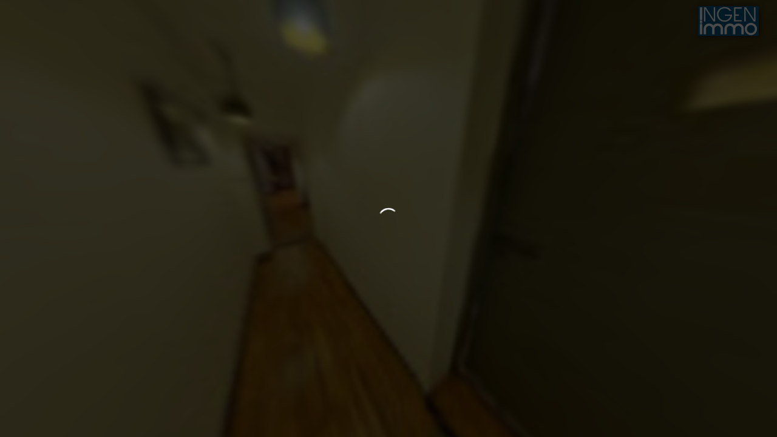

--- FILE ---
content_type: image/svg+xml
request_url: https://tour.previsite.com/viewerskin.svg?color=065391&skin=viewerskin&type=0
body_size: 3276
content:
<svg version="1.1" id="Calque_1" shape-rendering="geometricPrecision"
     xmlns="http://www.w3.org/2000/svg" xmlns:xlink="http://www.w3.org/1999/xlink" x="0px" y="0px" width="160px" height="480px"
     viewBox="0 0 160 480" style="enable-background:new 0 0 160 480;" xml:space="preserve">
  <filter  height="130%" id="dropshadow">
    <feGaussianBlur  in="SourceAlpha" stdDeviation="4"></feGaussianBlur>
    <feComponentTransfer>
      <feFuncA slope="0.5" type="linear"></feFuncA>
    </feComponentTransfer>
    <feMerge>
      <feMergeNode></feMergeNode>
      <feMergeNode in="SourceGraphic"></feMergeNode>
    </feMerge>
  </filter>
  <style type="text/css">
    .st0{fill:#FFFFFF;}
    .st1{fill:#065391;}
    .st2{fill:#065391;stroke:#FFFFFF;stroke-width:3;}
    .st3{fill:#B3B3B3;}
    .st4{fill:transparent;}
    .st5{fill:#FFFFFF;stroke:#FFFFFF;stroke-width:3;}
    .st6{fill:#FFFFFF;stroke:rgba(0,0,0,0.8);stroke-width:5;}
    .st7{fill:rgba(255,255,255,0.5);}
    .st8{fill:#065391;stroke:#065391;stroke-width:3;}
    .st9{fill:transparent;stroke:#FFFFFF;stroke-width:7;}
    .st10{fill:transparent;stroke:#FFFFFF;stroke-width:7;}
  </style>

  
    <g id="arrow">
      <path class="st6" d="M148.9,423.2l-57.6-51.8l-8.4-7.8c-1.6-1.4-4-1.4-5.6,0l-8.4,7.8l-57.7,51.8c-1.6,1.4-1.6,3.7,0,5.1l8.4,7.8
		c1.6,1.4,4,1.4,5.6,0l54.4-49l54.6,49.4c1.6,1.4,4,1.4,5.6,0l8.4-7.8C150.5,426.9,150.5,424.6,148.9,423.2z"/>
    </g>

    <g id="description_on" style="filter:url(#dropshadow)">
      <circle class="st9" cx="80" cy="240" r="68"/>
      <circle class="st1" cx="80" cy="240" r="50"/>
      <g transform="translate(-232.103 -489.79)">
        <path class="st2" d="M311.9,722L311.9,722c2.4,0,4.8,2.4,4.8,5v25.8c0,2.6-2.4,5-4.8,5l0,0c-2.4,0-4.8-2.4-4.8-5V727
			C307.1,724.2,309.5,722,311.9,722z"/>
        <ellipse class="st2" cx="312.1" cy="707.4" rx="5.6" ry="5.6"/>
      </g>
    </g>

    <g id="hotspot_on" style="filter:url(#dropshadow)">
      <circle class="st9" cx="80" cy="80" r="68"/>
      <circle class="st1" cx="80" cy="80" r="50"/>
      <g transform="translate(-1806.667 -979.779)">
        <path class="st3" d="M1911.9,1078c0.8,0,1.8-0.2,2.4-1l2-1.8c0.6-0.6,0.8-1,1-1.8c0.2-1-0.2-2-0.8-3
			l-26.6-25.8c-0.6-0.6-1.2-1-2-1c-0.8-0.2-2,0.2-2.8,1l-28,25.4c-1.2,1-1.2,3-0.6,4c0.2,0.2,0.2,0.2,0.2,0.2l2,1.8
			c1.2,1.2,3.2,1.2,4.8,0.2l13.4-5c7.2-3,15.2-2.6,21.8,0.6l10.4,5C1910.3,1077.6,1911.3,1078,1911.9,1078z"/>
        <path class="st0" d="M1911.5,1073c0.8,0,1.8-0.2,2.4-1l1.8-1.8c0.6-0.6,0.8-1,1-1.8c0.2-1-0.2-1.8-0.8-2.6l-26-25.4
			c-0.6-0.6-1.2-1-2-1c-0.8-0.2-2,0.2-2.8,0.6l-27.2,24.4c-1.2,1-1.2,3-0.6,4c0.2,0.2,0.2,0.2,0.2,0.2l2,1.8
			c1.2,1.2,3.2,1.2,4.8,0.2l12.6-5c6.8-3,14.6-2.6,21.2,0.6l10.4,5C1909.9,1072.6,1910.5,1073,1911.5,1073z"/>
      </g>
    </g>

  
</svg>
